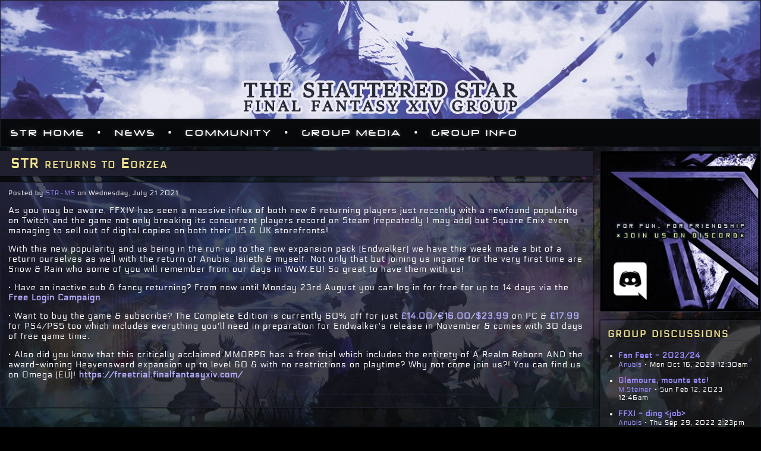

--- FILE ---
content_type: text/html; charset=UTF-8
request_url: https://www.shatteredstar.com/groups/ffxiv/viewnews.php?item=315
body_size: 3584
content:

<!DOCTYPE html>
<html lang="en">
	<head>
		<meta charset="utf-8" />
		<meta name="author" content="STR-Anubis" />
		<meta name="description" content="STR returns to Eorzea | News from The Shattered Star's Final Fantasy XIV group - Gaming Together Since 1997" />
		<meta name="viewport" content="width=device-width, initial-scale=1.0" />
		
		<title>STR returns to Eorzea | Final Fantasy XIV | The Shattered Star</title>
		<link rel="stylesheet" href="/MVC/_styles/groupstyles.css" type="text/css" />
		<link rel="stylesheet" href="/MVC/_styles/ffxiv.css" type="text/css" />
		<link rel="shortcut icon" href="/MVC/images/2014layout/ssxicon.ico" />
	</head>
	<body class="ffxiv">
		<header>
	<div id="header-container">
		<a href="index.php">
			<picture>
				<source srcset="/MVC/images/groups/ffxiv/logo.webp" type="image/webp">
				<source srcset="/MVC/images/groups/ffxiv/logo.png" type="image/png"> 
				<img id="site-logo" src="/MVC/images/groups/ffxiv/logo.png" alt="The Shattered Star Final Fantasy XIV Group Website" />
			</picture>
		</a>
	</div>
</header>
		<nav id="nav-container">
			<ul id="main-nav">
	<li class="nav-link"><a href="/">STR Home</a></li>
	<li class="nav-separator">&bull;</li>
	<li class="nav-link"><a href="index.php">News</a></li>
	<li class="nav-separator">&bull;</li>
	<li class="nav-expandable"><a href="javascript:void(0);" class="nav-toggle">Community</a>
		<ul class="hide">
			<li><a href="/forums/viewforum.php?f=15">Final Fantasy XIV Group Forums</a></li>
			<li><a href="/discord">Join Us In Discord</a></li>
			<li><a href="join.php">Join our Final Fantasy XIV Group</a></li>
		</ul>
	</li>
	<li class="nav-separator">&bull;</li>
	<li class="nav-expandable"><a href="javascript:void(0);" class="nav-toggle">Group Media</a>
		<ul class="hide">
			<li><a href="gallery.php">Gallery</a></li>
			<li><a href="videos.php">Videos</a></li>
		</ul>
	</li>
	<li class="nav-separator">&bull;</li>
	<li class="nav-expandable"><a href="javascript:void(0);" class="nav-toggle">Group Info</a>
		<ul class="hide">
			<li><a href="https://www.shatteredstar.com/forums/viewtopic.php?f=15&t=8441">Linkshell Details</a></li>
		</ul>
	</li>
</ul>		</nav>

		<div id="content-container">
			<section id="content-section">
				<h1>STR returns to Eorzea</h1>
<article>
	<p class="post-author">Posted by <span>STR-MS</span> on Wednesday, July 21 2021</p>
					<p><p>As you may be aware, FFXIV has seen a massive influx of both new &amp; returning players just recently with a newfound popularity on Twitch and the game not only breaking its concurrent players record on Steam (repeatedly I may add) but Square Enix even managing to sell out of digital copies on both their US &amp; UK storefronts!</p><p>With this new popularity and us being in the run-up to the new expansion pack (Endwalker) we have this week made a bit of a return ourselves as well with the return of Anubis, Isileth &amp; myself. Not only that but joining us ingame for the very first time are Snow &amp; Rain who some of you will remember from our days in WoW:EU! So great to have them with us!</p><p>· Have an inactive sub &amp; fancy returning? From now until Monday 23rd August you can log in for free for up to 14 days via the <strong><a href="https://eu.finalfantasyxiv.com/lodestone/special/freelogincampaign/">Free Login Campaign</a></strong></p><p>· Want to buy the game &amp; subscribe? The Complete Edition is currently 60% off for just <strong><a href="https://store.eu.square-enix-games.com/en_GB/product/565405/final-fantasy-xiv-online-complete-edition-pc">£14.00</a></strong>/<strong><a href="https://store.eu.square-enix-games.com/en_EU/product/565219/final-fantasy-xiv-online-complete-edition-pc-download">€16.00</a></strong>/<strong><a href="https://store.na.square-enix-games.com/en_US/product/564956/final-fantasy-xiv-online-complete-edition-pc-download">$23.99</a></strong> on PC &amp; <strong><a href="https://store.playstation.com/en-gb/product/EP0082-PPSA02955_00-COMPLETE20190000/">£17.99</a></strong> for PS4/PS5 too which includes everything you'll need in preparation for Endwalker's release in November &amp; comes with 30 days of free game time.</p><p>· Also did you know that this critically acclaimed MMORPG has a free trial which includes the entirety of A Realm Reborn AND the award-winning Heavensward expansion up to level 60 &amp; with no restrictions on playtime? Why not come join us?! You can find us on Omega (EU)! <strong><a href="https://freetrial.finalfantasyxiv.com/">https://freetrial.finalfantasyxiv.com/</a></strong>																				</p></p>
	
	<hr />

		
</article>			</section>

			<div id="secondary-column">
				<a href="/discord" title="Visit us on Discord">
	<picture>
		<source data-srcset="/MVC/images/groups/ffxiv/NivoSlider01.webp" type="image/webp">
		<source data-srcset="/MVC/images/groups/ffxiv/NivoSlider01.jpg" type="image/jpeg"> 
		<img class="lazyload" src="[data-uri]" data-src="/MVC/images/groups/ffxiv/NivoSlider01.jpg" alt="Visit us on Discord" />
	</picture>
</a>
				<section>
	<h2>group discussions</h2>

	<ul>
					<li>
				<a href="/forums/viewtopic.php?f=15&amp;p=73495#p73495">Fan Fest - 2023/24</a>
				<span><span class="author-name">Anubis</span> &bull; Mon Oct 16, 2023 12:30am</span>
			</li>
					<li>
				<a href="/forums/viewtopic.php?f=15&amp;p=73416#p73416">Glamours, mounts etc!</a>
				<span><span class="author-name">M.Steiner</span> &bull; Sun Feb 12, 2023 12:46am</span>
			</li>
					<li>
				<a href="/forums/viewtopic.php?f=15&amp;p=73367#p73367">FFXI - ding &lt;job&gt;</a>
				<span><span class="author-name">Anubis</span> &bull; Thu Sep 29, 2022 2:23pm</span>
			</li>
					<li>
				<a href="/forums/viewtopic.php?f=15&amp;p=73359#p73359">FFXI Setup Guide / Tips</a>
				<span><span class="author-name">Anubis</span> &bull; Mon Sep 12, 2022 6:00pm</span>
			</li>
					<li>
				<a href="/forums/viewtopic.php?f=15&amp;p=73321#p73321">FFXI Returning Player Info - The Game Has Changed</a>
				<span><span class="author-name">Anubis</span> &bull; Sat Jun 25, 2022 11:06am</span>
			</li>
					<li>
				<a href="/forums/viewtopic.php?f=15&amp;p=73320#p73320">The STR Estate</a>
				<span><span class="author-name">M.Steiner</span> &bull; Thu Jun 23, 2022 5:27pm</span>
			</li>
					<li>
				<a href="/forums/viewtopic.php?f=15&amp;p=73307#p73307">FFXIV Linkshell Details</a>
				<span><span class="author-name">M.Steiner</span> &bull; Sat Jun 11, 2022 12:17pm</span>
			</li>
					<li>
				<a href="/forums/viewtopic.php?f=15&amp;p=73298#p73298">Ishgard Restoration [Omega]</a>
				<span><span class="author-name">M.Steiner</span> &bull; Sat May 21, 2022 6:13pm</span>
			</li>
					<li>
				<a href="/forums/viewtopic.php?f=15&amp;p=73295#p73295">My little pad in Shirogane!</a>
				<span><span class="author-name">Anubis</span> &bull; Fri May 20, 2022 11:57pm</span>
			</li>
					<li>
				<a href="/forums/viewtopic.php?f=15&amp;p=73229#p73229">Future Update Schedule (July 2021 - Jan 2022)</a>
				<span><span class="author-name">Anubis</span> &bull; Mon Nov 8, 2021 5:39pm</span>
			</li>
			
	</ul>
</section>			</div>
		</div>

				<section id="screenshot-showcase">
			<h2>group screenshot showcase</h2>
			<div id="showcase" class="gallery">
									<a href="/images/screenshots/ffxiv/bigones/ffxiv_08092013_214343.jpg" data-group="Final Fantasy XIV" data-desc="QD&#39;s travels in Eorzea">
						<picture>
														<source data-srcset="/images/screenshots/ffxiv/largethumbs/ffxiv_08092013_214343.jpg" type="image/jpeg"> 
							<img class="lazyload" src="[data-uri]" data-src="/images/screenshots/ffxiv/largethumbs/ffxiv_08092013_214343.jpg" alt="QD&#39;s travels in Eorzea" />
						</picture>
					</a>
									<a href="/images/screenshots/ffxiv/bigones/bahamut2ctjr0.jpg" data-group="Final Fantasy XIV" data-desc="Bahamut awaits - we answer the challenge!">
						<picture>
														<source data-srcset="/images/screenshots/ffxiv/largethumbs/bahamut2ctjr0-bigthumb.jpg" type="image/jpeg"> 
							<img class="lazyload" src="[data-uri]" data-src="/images/screenshots/ffxiv/largethumbs/bahamut2ctjr0-bigthumb.jpg" alt="Bahamut awaits - we answer the challenge!" />
						</picture>
					</a>
									<a href="/images/screenshots/ffxiv/bigones/ffxiv_26082013_142906.jpg" data-group="Final Fantasy XIV" data-desc="QD&#39;s travels in Eorzea">
						<picture>
														<source data-srcset="/images/screenshots/ffxiv/largethumbs/ffxiv_26082013_142906.jpg" type="image/jpeg"> 
							<img class="lazyload" src="[data-uri]" data-src="/images/screenshots/ffxiv/largethumbs/ffxiv_26082013_142906.jpg" alt="QD&#39;s travels in Eorzea" />
						</picture>
					</a>
							</div>
		</section>

		<footer>
	<div>
		<p><a href="./rss/">group news rss</a></p>
		<p><a href="mailto:anubis@shatteredstar.org?subject=Questions%20About%20The%20STR%20Website">contact the webmaster</a></p>
		<p><a href="/sitemap.php">sitemap</a></p>
	</div>
	<div>
		<p>copyright &copy; str, all rights reserved</p>
		<p>design by m.steiner</p>
		<p>developed by str-anubis</p>
	</div>
</footer>
		<div id="lightbox-container"></div>
		
		<script src="/MVC/_scripts/jquery-3.4.1.min.js"></script>
		<script src="/MVC/_scripts/jquery.magnific-popup.min.js"></script>
		<script src="/MVC/_scripts/jquery.slicknav.min.js"></script>
		<script src="/MVC/_scripts/modernizr-custom.js"></script>
		<script src="/MVC/_scripts/lazysizes.min.js"></script>
		<script src="/MVC/_scripts/groupscripts.js"></script>

		<!-- StatCounter -->
<script type="text/javascript">
	var sc_project=7158968; 
	var sc_invisible=1; 
	var sc_security="e764f9b1"; 
</script>
<script type="text/javascript" src="https://www.statcounter.com/counter/counter.js"></script>
<noscript><div class="statcounter"><a title="tumblr hit	counter" href="https://statcounter.com/tumblr/" target="_blank"><img class="statcounter"	src="https://c.statcounter.com/7158968/0/e764f9b1/1/" alt="tumblr hit counter" /></a></div></noscript>
		
<!-- Google Analytics -->
<script>
  (function(i,s,o,g,r,a,m){i['GoogleAnalyticsObject']=r;i[r]=i[r]||function(){
  (i[r].q=i[r].q||[]).push(arguments)},i[r].l=1*new Date();a=s.createElement(o),
  m=s.getElementsByTagName(o)[0];a.async=1;a.src=g;m.parentNode.insertBefore(a,m)
  })(window,document,'script','https://www.google-analytics.com/analytics.js','ga');

  ga('create', 'UA-25280534-1', 'auto');
  ga('send', 'pageview');
</script>	</body>
</html>



--- FILE ---
content_type: text/css
request_url: https://www.shatteredstar.com/MVC/_styles/groupstyles.css
body_size: 5156
content:
@font-face{font-family:"Electrolize";src:url(../fonts/Electrolize-Regular.ttf)}@font-face{font-family:"Neuropol";src:url(../fonts/NEUROPOL.ttf)}@font-face{font-family:'FontAwesome';src:url(../fonts/fontawesome-webfont.eot?v=4.7.0);src:url(../fonts/fontawesome-webfont.eot?#iefix&v=4.7.0) format("embedded-opentype"),url(../fonts/fontawesome-webfont.woff2?v=4.7.0) format("woff2"),url(../fonts/fontawesome-webfont.woff?v=4.7.0) format("woff"),url(../fonts/fontawesome-webfont.ttf?v=4.7.0) format("truetype"),url(../fonts/fontawesome-webfont.svg?v=4.7.0#fontawesomeregular) format("svg");font-weight:400;font-style:normal}body{background-color:#000;margin:0;font-family:"Electrolize",Lucida Sans Unicode,Verdana,Arial,sans-serif;font-size:16px;color:#FEFEFF;letter-spacing:1px;background-repeat:no-repeat;background-position:top center}.no-webp body.default{background-image:url(../images/groups/default/background.jpg)}.webp body.default{background-image:url(../images/groups/default/background.webp)}a{text-decoration:none}a:hover{text-decoration:underline}header a:hover{text-decoration:none}h1,h2{color:#FEFEFF;font-variant:small-caps}header{height:165px;background-repeat:no-repeat;background-position:top center;max-width:1330px;margin:auto}.no-webp body.default header{background-image:url(../images/groups/default/banner.jpg)}.webp body.default header{background-image:url(../images/groups/default/banner.webp)}header a img{max-width:320px}header nav{background-image:none;border:none;float:right;margin-top:0;height:auto}#content-container,#header-container{max-width:1330px;margin:auto}#header-container{height:100%;text-align:center}#header-container a{display:inline-block;margin-top:50px}#nav-container{max-width:1330px;margin:auto;background-image:linear-gradient(to bottom,#080a0d,#060709);margin-bottom:6px}#main-nav{display:none;margin:0;font-family:"Neuropol",Lucida Sans Unicode,Verdana,Arial,sans-serif;font-size:1.064rem;text-transform:uppercase;color:#fff;list-style-type:none;padding:0 7px;letter-spacing:3px;z-index:999}#main-nav li{display:inline-block;cursor:pointer;vertical-align:top}#main-nav li:hover,#main-nav li.nav-toggled{background-image:linear-gradient(to bottom,#00e5ff,#21468b)}#main-nav li.nav-separator{font-family:"Electrolize",Lucida Sans Unicode,Verdana,Arial,sans-serif;font-size:1.2rem;padding:12px 2px;cursor:default}#main-nav li.nav-separator:hover{background-image:none}#main-nav a{color:#fff;text-shadow:0 0 6px rgba(255,255,255,.35);text-decoration:none;padding:14px 10px;display:inline-block}#main-nav ul{background:rgba(5,20,36,.85);position:absolute;z-index:501;min-width:200px;padding:0;padding-top:4px}#main-nav ul a{padding:4px 5px;text-shadow:none;color:#fefefe;display:block}#main-nav ul li{display:block;color:#fefefe;border-bottom:1px solid #173754;font-family:"Electrolize",Lucida Sans Unicode,Verdana,Arial,sans-serif;font-size:.9rem;font-weight:700;letter-spacing:1px}#main-nav ul li.nav-subsection{border-bottom:0;margin-bottom:10px}#main-nav ul li.nav-subsection:last-of-type{margin-bottom:0;padding-bottom:0}#main-nav ul li.nav-subsection:hover{background:none}#main-nav ul li span{font-size:1.25rem;font-variant:small-caps;text-transform:none;cursor:default}#main-nav ul li:hover{background:none;background-color:#128cbc}#main-nav ul a{text-transform:none}#main-nav ul ul{position:unset;background:none;margin-top:10px}#main-nav ul ul li{padding-left:25px}#main-nav .hide{display:none}.slicknav_nav li.nav-separator{display:none}.table-wrapper{overflow-x:auto;clear:both}body section:nth-child(3){margin-bottom:13px}body section:nth-child(3) img{max-width:100%}#header-container,#main-nav,.slicknav_menu,#content-section h1,#content-section h2,#content-section article,#secondary-column img,#secondary-column section,#content-section article.paging{border:1px solid #141b21}#content-section{width:100%;float:left;margin-bottom:43px}#content-section article,#secondary-column section{box-shadow:0 0 3px #0E1E38;background-image:linear-gradient(to bottom,rgba(27,66,125,.25),rgba(24,55,102,.25))}#content-section article:nth-child(odd){background-image:linear-gradient(to bottom,rgba(27,66,125,.1),rgba(24,55,102,.1))}#secondary-column section{background-image:linear-gradient(to bottom,rgba(27,66,125,.3),rgba(24,55,102,.3));margin-top:10px}#content-section article.paging{background-color:#161D25;background-image:none}#content-section h1,#content-section h2{padding:7px 7px 7px 17px;background-color:#161D25;box-shadow:0 0 3px #0E1E38}#content-section article{padding:10px 10px 10px 13px;font-size:.88rem;word-wrap:break-word}#content-section article ul{padding-left:20px}#content-section article h3{font-size:1.125rem;color:#A5C9FF;margin:0;letter-spacing:2px}#content-section article h4{margin:0;color:#A5C9FF;font-size:.79rem}#content-section article h3 a{color:#A5C9FF}#content-section article h3 a:hover{text-decoration:none}#content-section article img{border:1px solid #00C3ff;max-width:99%;margin:auto;margin-bottom:11px;display:block}#content-section article img.inContentImg{border:0;float:none;margin-top:11px}#content-section article iframe{display:none;max-width:100%}#content-section article a{color:#507FC7}#content-section article a:hover{color:#7fb1fe}video{max-width:100%}.post-author{font-size:.7rem;margin-top:0}.post-author span{color:#A6C9FF}hr{height:1px;color:#1F3F70;background-color:#1F3F70;border:0;font-size:0;margin-right:17%;margin-top:25px;margin-bottom:10px}#content-section article span.article-options{color:#507FC7;display:block;text-align:right;font-variant:small-caps;font-size:.81rem;position:relative;top:7px;right:-7px}#content-section article.sitemap ul{font-size:.9rem}#content-section article.sitemap ul li{margin-bottom:7px}#content-section article.sitemap ul li ul{padding-top:7px;list-style-type:disc}#content-section article .centeredContent{text-align:center}#content-section article .gallery img{margin:0;border:0}#content-section article .gallery a{margin-bottom:11px;margin-left:5px;margin-right:5px}#content-section article.paging a{font-variant:small-caps;font-weight:700;color:#00c3ff;font-size:1.125rem}#content-section article.paging a:hover{color:#63daff}#content-section article.newsPaging{text-align:right}#content-section article.newsPaging p{margin:0}#content-section article.newsPaging a,#content-section article.galleryPaging a,#content-section article.offlinePaging a,#content-section article.planePaging a{font-size:.79rem}#content-section article.paging a.rightPaging{float:right}#secondary-column{width:100%;float:right;margin-bottom:20px;overflow:hidden}#secondary-column img{width:100%}#secondary-column section{width:100%;display:inline-block}#secondary-column section h2{border-bottom:1px solid #1F3F70;margin:7px 12px}#secondary-column section:first-child div{background-color:#486793;border:2px solid #00C2FF;border-radius:3px;font-family:Lucida Sans Unicode,Verdana,Arial,Helvetica,sans-serif;color:#112D58;font-size:.75rem;letter-spacing:0;margin:0 30px 17px;position:relative}#secondary-column section:first-child div a{color:#112D58}#secondary-column section:first-child div a:hover{color:#030E20}#secondary-column section:first-child div p{margin:0 15px 5px;font-size:.79rem}#secondary-column section:first-child div p a{color:#6494DE}#secondary-column section:first-child div p.social-author,#secondary-column section:first-child div p.retweet{font-size:.75rem;margin:3px 15px 0;color:#324159}#secondary-column section:first-child div p.isRetweet{margin:0 15px}#secondary-column section:first-child div p.retweet{background-image:url(../images/2014layout/social-retweet.png);background-repeat:no-repeat;background-position:0 1px;padding-left:18px}#secondary-column section:first-child div p.social-author a{font-weight:700;color:#142A4C}#secondary-column section:first-child div p.social-author a:hover,#secondary-column section:first-child div p a:hover{color:#82ACED;text-decoration:none}#secondary-column section:first-child div p.social-author a:hover span{color:#324159}#secondary-column section:first-child div p.social-author a span{color:#324159;font-weight:400}#secondary-column section:first-child div p.retweet a{color:#324159}#secondary-column section:first-child div p:nth-child(2):after{content:"";position:absolute;left:14px;bottom:-12px;border-width:10px 0 0 16px;border-style:solid;border-color:#00C2FF transparent;display:block}#secondary-column section:first-child div p img{max-width:100%}#secondary-column section:first-child div:after{content:"";position:absolute;left:15px;border-width:9px 0 0 13px;border-style:solid;border-color:#486793 transparent;display:block}#secondary-column section:first-child,#content-section h1,#content-section h2,#content-section article{margin-bottom:10px}#content-section article:last-child{margin-bottom:0}#secondary-column section:nth-child(2) a,#secondary-column section:nth-child(2) span.author-name{color:#a5c9ff}#secondary-column section:nth-child(2) span.author-name{display:inline-block}#secondary-column section:nth-child(2) a:hover{color:#7fb1fe;text-decoration:none}#secondary-column section:nth-child(2) a{font-size:.81rem;font-weight:700}#secondary-column section:nth-child(2) span,#secondary-column section:nth-child(2) ul li{font-size:.71rem}#secondary-column section:nth-child(2) ul{padding:0 15px 0 30px}#secondary-column section:nth-child(2) ul li{margin-bottom:12px}#secondary-column section:nth-child(2) span{display:block}#screenshot-showcase{background-color:#161D25;text-align:center;padding-top:26px;padding-bottom:39px;clear:both}#screenshot-showcase.noShowcase{padding:0}body section h1,body section h2{margin:0 0 17px;font-size:1.45rem;letter-spacing:2px}select{background-color:#1A2B45;border:2px solid #0E1E38;font-variant:small-caps;color:#FFF;font-size:.9rem}option{color:#A6C9FF}option:hover{background-color:#00C3FF;color:#FFF}.gallery,body section:nth-child(3){font-size:0}.gallery a{border:5px solid #13191f;display:inline-block;margin:5px;margin-bottom:10px}.gallery a:hover{border:5px solid #243544}.gallery a img{max-width:275px}footer{background-color:#0E0E0E;font-variant:small-caps;font-size:.9rem;overflow:auto;clear:both}footer:before{content:" ";height:50px;background-color:#0B0B0B;display:block}footer p{margin:0;color:#fefefe}footer a{color:#7e8184;font-weight:700}footer div:first-child{padding-left:12px;padding-top:27px;padding-bottom:20px}footer div:first-child p{margin:1px}footer div:nth-child(2){float:right;text-align:right;padding-bottom:7px;padding-right:7px}body.noSlideshow section:nth-child(3),body section:nth-child(3){display:none}a.follow-link,a.list-link{float:right;background-image:url(../images/2014layout/twitter.png);background-position:0 0;width:56px;height:18px;font-size:0;margin-top:3px}a.list-link{width:39px;background-image:url(../images/2014layout/STRList.png);margin-right:1px;background-position:0 -1px}a.follow-link:hover,a.list-link:hover{background-position:0 -19px;text-decoration:none}a.list-link:hover{background-position:0 -21px}.socialSharing{text-align:right}#content-section article.socialSharing ul{margin:0}#content-section article.socialSharing li{display:inline-block;margin-top:3px;margin-left:6px;margin-bottom:3px;border-radius:3px}#content-section article.socialSharing a{background-image:url(../images/2014layout/social-share-icons.png);background-repeat:no-repeat;padding-left:35px;padding-right:6px;font-size:.82rem;box-shadow:0 0 3px #0E1E38;display:inline-block;color:#FEFEFF;line-height:21px;vertical-align:middle}#content-section article.socialSharing li:hover{box-shadow:0 0 3px #00c3ff}#content-section article.socialSharing a:hover{text-decoration:none}.fbShare{background-image:linear-gradient(to bottom,#445984,#121f37)}.fbShare a{background-position:0 -28px}.twitShare{background-image:linear-gradient(to bottom,#278ab4,#013651)}.twitShare a{background-position:0 -54px}.redditShare{background-image:linear-gradient(to bottom,#d0582c,#43251a)}.redditShare a{background-position:0 -3px}#content-section article iframe#discordWidget{width:100%;height:510px;border:0;display:block}.fa{display:inline-block;font:normal normal normal 14px/1 FontAwesome;font-size:inherit;text-rendering:auto;-webkit-font-smoothing:antialiased;-moz-osx-font-smoothing:grayscale}#secondary-column .fa-twitter{float:right;font-size:1.25rem;padding:1px;color:#6B87AE}#secondary-column .fa-twitter:hover{color:#00D3FF}.fa-twitter:before{content:"\f099"}.fa-rss{font-size:1.75rem;float:right;color:#274b81}.fa-rss:hover{color:#00c3ff}.fa-rss:before{content:"\f09e"}#content-section article.paging-display{text-align:right}#content-section article.paging-display a{font-size:.9rem}#content-section article.paging-display span:after{content:', '}#content-section article.paging-display span:last-of-type:after{content:''}@media(min-width: 480px){#content-section article img{margin-bottom:0}.gallery a img{max-width:427px}header nav{margin-bottom:0}footer div:first-child{padding-bottom:0}#secondary-column{overflow:initial}}@media(min-width: 600px){header{height:200px}header a img{max-width:496px}#content-section{width:56%;margin-bottom:43px}#secondary-column{width:43%}body.noSlideshow nav,body nav{margin-bottom:13px}#content-container{clear:both}#content-section article img{margin-bottom:11px;max-width:100%}}@media(min-width: 768px){#content-section{width:66%}#secondary-column{width:33%}#content-section article iframe{display:block;border:0}.slicknav_menu{display:none}#main-nav{display:block}}@media(min-width: 992px){header a img{max-width:none}#content-section{width:78%}#secondary-column{width:21%;margin-right:2px}body section:nth-child(3){display:block;overflow:hidden}.gallery a{margin:0 16px 15px 0}.gallery a:nth-child(3){margin-right:0}#content-section article ul{padding-left:25px}}.mfp-bg{top:0;left:0;width:100%;height:100%;z-index:1042;overflow:hidden;position:fixed;background:#0b0b0b;opacity:.8;filter:alpha(opacity=80)}.mfp-wrap{top:0;left:0;width:100%;height:100%;z-index:1043;position:fixed;outline:none!important;-webkit-backface-visibility:hidden}.mfp-container{text-align:center;position:absolute;width:100%;height:100%;left:0;top:0;padding:0 8px;-webkit-box-sizing:border-box;-moz-box-sizing:border-box;box-sizing:border-box}.mfp-container:before{content:'';display:inline-block;height:100%;vertical-align:middle}.mfp-align-top .mfp-container:before{display:none}.mfp-content{position:relative;display:inline-block;vertical-align:middle;margin:0 auto;text-align:left;z-index:1045}.mfp-inline-holder .mfp-content,.mfp-ajax-holder .mfp-content{width:100%;cursor:auto}.mfp-ajax-cur{cursor:progress}.mfp-zoom-out-cur,.mfp-zoom-out-cur .mfp-image-holder .mfp-close{cursor:-moz-zoom-out;cursor:-webkit-zoom-out;cursor:zoom-out}.mfp-zoom{cursor:pointer;cursor:-webkit-zoom-in;cursor:-moz-zoom-in;cursor:zoom-in}.mfp-auto-cursor .mfp-content{cursor:auto}.mfp-close,.mfp-arrow,.mfp-preloader,.mfp-counter{-webkit-user-select:none;-moz-user-select:none;user-select:none}.mfp-loading.mfp-figure{display:none}.mfp-hide{display:none!important}.mfp-preloader{color:#ccc;position:absolute;top:50%;width:auto;text-align:center;margin-top:-.8em;left:8px;right:8px;z-index:1044}.mfp-preloader a{color:#ccc}.mfp-preloader a:hover{color:#fff}.mfp-s-ready .mfp-preloader{display:none}.mfp-s-error .mfp-content{display:none}button.mfp-close,button.mfp-arrow{overflow:visible;cursor:pointer;background:transparent;border:0;-webkit-appearance:none;display:block;outline:none;padding:0;z-index:1046;-webkit-box-shadow:none;box-shadow:none}button::-moz-focus-inner{padding:0;border:0}.mfp-close{width:44px;height:44px;line-height:44px;position:absolute;right:0;top:0;text-decoration:none;text-align:center;opacity:.65;filter:alpha(opacity=65);padding:0 0 18px 10px;color:#fff;font-style:normal;font-size:28px;font-family:Arial,Baskerville,monospace}.mfp-close:hover,.mfp-close:focus{opacity:1;filter:alpha(opacity=100)}.mfp-close:active{top:1px}.mfp-close-btn-in .mfp-close{color:#333}.mfp-image-holder .mfp-close,.mfp-iframe-holder .mfp-close{color:#fff;right:-6px;text-align:right;padding-right:6px;width:100%}.mfp-counter{position:absolute;top:0;right:0;color:#ccc;font-size:12px;line-height:18px}.mfp-arrow{position:absolute;opacity:.65;filter:alpha(opacity=65);margin:0;top:50%;margin-top:-55px;padding:0;width:90px;height:110px;-webkit-tap-highlight-color:rgba(0,0,0,0)}.mfp-arrow:active{margin-top:-54px}.mfp-arrow:hover,.mfp-arrow:focus{opacity:1;filter:alpha(opacity=100)}.mfp-arrow:before,.mfp-arrow:after,.mfp-arrow .mfp-b,.mfp-arrow .mfp-a{content:'';display:block;width:0;height:0;position:absolute;left:0;top:0;margin-top:35px;margin-left:35px;border:medium inset transparent}.mfp-arrow:after,.mfp-arrow .mfp-a{border-top-width:13px;border-bottom-width:13px;top:8px}.mfp-arrow:before,.mfp-arrow .mfp-b{border-top-width:21px;border-bottom-width:21px;opacity:.7}.mfp-arrow-left{left:0}.mfp-arrow-left:after,.mfp-arrow-left .mfp-a{border-right:17px solid #fff;margin-left:31px}.mfp-arrow-left:before,.mfp-arrow-left .mfp-b{margin-left:25px;border-right:27px solid #3f3f3f}.mfp-arrow-right{right:0}.mfp-arrow-right:after,.mfp-arrow-right .mfp-a{border-left:17px solid #fff;margin-left:39px}.mfp-arrow-right:before,.mfp-arrow-right .mfp-b{border-left:27px solid #3f3f3f}.mfp-iframe-holder{padding-top:40px;padding-bottom:40px}.mfp-iframe-holder .mfp-content{line-height:0;width:100%;max-width:900px}.mfp-iframe-holder .mfp-close{top:-40px}.mfp-iframe-scaler{width:100%;height:0;overflow:hidden;padding-top:56.25%}.mfp-iframe-scaler iframe{position:absolute;display:block;top:0;left:0;width:100%;height:100%;box-shadow:0 0 8px rgba(0,0,0,0.6);background:#000}img.mfp-img{width:auto;max-width:100%;height:auto;display:block;line-height:0;-webkit-box-sizing:border-box;-moz-box-sizing:border-box;box-sizing:border-box;padding:40px 0;margin:0 auto}.mfp-figure{line-height:0}.mfp-figure:after{content:'';position:absolute;left:0;top:40px;bottom:40px;display:block;right:0;width:auto;height:auto;z-index:-1;box-shadow:0 0 8px rgba(0,0,0,0.6);background:#444}.mfp-figure small{color:#bdbdbd;display:block;font-size:12px;line-height:14px}.mfp-figure figure{margin:0}.mfp-bottom-bar{margin-top:-36px;position:absolute;top:100%;left:0;width:100%;cursor:auto}.mfp-title{text-align:left;line-height:18px;color:#f3f3f3;word-wrap:break-word;padding-right:36px}.mfp-image-holder .mfp-content{max-width:100%}.mfp-gallery .mfp-image-holder .mfp-figure{cursor:pointer}@media screen and (max-width: 800px) and (orientation: landscape),screen and (max-height: 300px){.mfp-img-mobile .mfp-image-holder{padding-left:0;padding-right:0}.mfp-img-mobile img.mfp-img{padding:0}.mfp-img-mobile .mfp-figure:after{top:0;bottom:0}.mfp-img-mobile .mfp-figure small{display:inline;margin-left:5px}.mfp-img-mobile .mfp-bottom-bar{background:rgba(0,0,0,0.6);bottom:0;margin:0;top:auto;padding:3px 5px;position:fixed;-webkit-box-sizing:border-box;-moz-box-sizing:border-box;box-sizing:border-box}.mfp-img-mobile .mfp-bottom-bar:empty{padding:0}.mfp-img-mobile .mfp-counter{right:5px;top:3px}.mfp-img-mobile .mfp-close{top:0;right:0;width:35px;height:35px;line-height:35px;background:rgba(0,0,0,0.6);position:fixed;text-align:center;padding:0}}@media all and (max-width: 900px){.mfp-arrow{-webkit-transform:scale(0.75);transform:scale(0.75)}.mfp-arrow-left{-webkit-transform-origin:0;transform-origin:0}.mfp-arrow-right{-webkit-transform-origin:100%;transform-origin:100%}.mfp-container{padding-left:6px;padding-right:6px}}.mfp-ie7 .mfp-img{padding:0}.mfp-ie7 .mfp-bottom-bar{width:600px;left:50%;margin-left:-300px;margin-top:5px;padding-bottom:5px}.mfp-ie7 .mfp-container{padding:0}.mfp-ie7 .mfp-content{padding-top:44px}.mfp-ie7 .mfp-close{top:0;right:0;padding-top:0}.slicknav_btn{position:relative;display:block;vertical-align:middle;float:right;padding:.438em .625em;line-height:1.125em;cursor:pointer}.slicknav_btn .slicknav_icon-bar + .slicknav_icon-bar{margin-top:.188em}.slicknav_menu{*zoom:1}.slicknav_menu .slicknav_menutxt{display:block;line-height:1.188em;float:left}.slicknav_menu .slicknav_icon{float:left;width:1.125em;height:.875em;margin:.188em 0 0 .438em}.slicknav_menu .slicknav_icon:before{background:transparent;width:1.125em;height:.875em;display:block;content:"";position:absolute}.slicknav_menu .slicknav_no-text{margin:0}.slicknav_menu .slicknav_icon-bar{display:block;width:1.125em;height:.125em;-webkit-border-radius:1px;-moz-border-radius:1px;border-radius:1px;-webkit-box-shadow:0 1px 0 rgba(0,0,0,0.25);-moz-box-shadow:0 1px 0 rgba(0,0,0,0.25);box-shadow:0 1px 0 rgba(0,0,0,0.25)}.slicknav_menu:before{content:" ";display:table}.slicknav_menu:after{content:" ";display:table;clear:both}.slicknav_nav{clear:both}.slicknav_nav ul{display:block}.slicknav_nav li{display:block}.slicknav_nav .slicknav_arrow{font-size:.8em;margin:0 0 0 .4em}.slicknav_nav .slicknav_item{cursor:pointer}.slicknav_nav .slicknav_item a{display:inline}.slicknav_nav .slicknav_row{display:block}.slicknav_nav a{display:block}.slicknav_nav .slicknav_parent-link a{display:inline}.slicknav_brand{float:left}.slicknav_menu{box-sizing:border-box;background-image:linear-gradient(to bottom,#080a0d,#060709);padding:5px}.slicknav_menu *{box-sizing:border-box}.slicknav_menu .slicknav_menutxt{color:#fff;font-weight:700;text-shadow:0 1px 3px #000}.slicknav_menu .slicknav_icon-bar{background-color:#fff}.slicknav_btn{margin:5px 5px 6px;text-decoration:none;text-shadow:0 1px 1px rgba(255,255,255,0.75);-webkit-border-radius:4px;-moz-border-radius:4px;border-radius:4px;background-color:#274b81}.slicknav_nav{color:#fff;margin:0;padding:0;font-size:.875em;list-style:none;overflow:hidden}.slicknav_nav ul{list-style:none;overflow:hidden;padding:0;margin:0 0 0 20px}.slicknav_nav .slicknav_row{padding:5px 10px;margin:2px 5px}.slicknav_nav .slicknav_row:hover{background:#00C2FF}.slicknav_nav a{padding:5px 10px;margin:2px 5px;text-decoration:none;color:#fefefe;border-bottom:1px solid #173754;font-size:.9rem;font-weight:700;letter-spacing:1px}.slicknav_nav a:hover{background:#128cbc}.slicknav_nav .slicknav_row a{border-bottom:0}.slicknav_nav .slicknav_txtnode{margin-left:15px}.slicknav_nav .slicknav_item a{padding:0;margin:0}.slicknav_nav .slicknav_parent-link a{padding:0;margin:0}.slicknav_brand{color:#fff;font-size:18px;line-height:30px;padding:7px 12px;height:44px}

--- FILE ---
content_type: text/css
request_url: https://www.shatteredstar.com/MVC/_styles/ffxiv.css
body_size: 688
content:
body{color:#fefefe}.no-webp body{background-image:url(../images/groups/ffxiv/background.jpg)}.no-webp header{background-image:url(../images/groups/ffxiv/banner.jpg)}.webp body{background-image:url(../images/groups/ffxiv/background.webp)}.webp header{background-image:url(../images/groups/ffxiv/banner.webp)}#header-container a{margin-top:118px}.gallery a,#content-section article img{border-color:#433ba7}.gallery a:hover{border-color:#f2e690}#screenshot-showcase{background-color:#21202E}#content-section article{background-image:linear-gradient(to bottom,rgba(106,99,177,.25),rgba(32,32,46,.25))}#content-section h1,#content-section h2,#content-section article,#secondary-column section{box-shadow:0 0 3px #000}#content-section article:nth-child(odd),#secondary-column section{background-image:linear-gradient(to bottom,rgba(107,107,107,.15),rgba(58,58,58,.15))}#header-container,#main-nav,.slicknav_menu,#content-section h1,#content-section h2,#content-section article,#secondary-column img,#secondary-column section,#content-section article.paging{border:1px solid #1c202e}h1,h2{color:#f2e690}#content-section h1,#content-section h2,#content-section article.paging{background-color:#21202E}#content-section article h3 a,#content-section article h3{color:#968cff}#content-section article h3 a:hover{color:#7469e7}.post-author span{color:#968cff}#content-section article a{color:#b5aeff}#content-section article a:hover{color:#cac6fc}#content-section article.paging a{color:#8175fb}#content-section article.paging a:hover{color:#a299fc}.fa-rss{color:#5a5a77}.fa-rss:hover{color:#8c8cb7}#secondary-column section h2{border-color:#2b2b43}hr{color:#2b2b43;background-color:#2b2b43}#secondary-column section:nth-child(2) a,#secondary-column section:nth-child(2) span.author-name{color:#968cff}#secondary-column section:nth-child(2) a:hover{color:#7469e7}#main-nav ul{background:rgba(20,24,34,.75)}#main-nav ul li{border-color:#37354e}#main-nav ul li:hover{background-color:#5047b2}#main-nav li:hover,#main-nav li.nav-toggled{background-image:linear-gradient(to bottom,#4f46b2,#3d36a0)}.slicknav_btn{background-color:#272727}.slicknav_nav a{border-color:#37354e}.slicknav_nav a:hover,.slicknav_nav .slicknav_row:hover{background-color:#5047b2}@media(min-width: 600px){#header-container a{margin-top:132px}}

--- FILE ---
content_type: text/plain
request_url: https://www.google-analytics.com/j/collect?v=1&_v=j102&a=1488175000&t=pageview&_s=1&dl=https%3A%2F%2Fwww.shatteredstar.com%2Fgroups%2Fffxiv%2Fviewnews.php%3Fitem%3D315&ul=en-us%40posix&dt=STR%20returns%20to%20Eorzea%20%7C%20Final%20Fantasy%20XIV%20%7C%20The%20Shattered%20Star&sr=1280x720&vp=1280x720&_u=IEBAAEABAAAAACAAI~&jid=1986461824&gjid=286969983&cid=1959660332.1769318268&tid=UA-25280534-1&_gid=1616758981.1769318268&_r=1&_slc=1&z=1162570346
body_size: -452
content:
2,cG-S3B6LHMBB0

--- FILE ---
content_type: application/javascript
request_url: https://www.shatteredstar.com/MVC/_scripts/groupscripts.js
body_size: 549
content:
var site={gallery:{init:function(){$(".gallery").magnificPopup({delegate:"a",type:"image",image:{titleSrc:function(e){return"<strong>"+e.el.attr("data-group")+": </strong>"+e.el.attr("data-desc")}},zoom:{enabled:!0,duration:300,easing:"ease-in-out",opener:function(e){return e.is("img")?e:e.find("img")}},prependTo:$("#lightbox-container"),gallery:{enabled:!0},preload:[1,1]})}},nav:{init:function(){$("#main-nav").slicknav({label:"MENU",duration:1e3,prependTo:"#nav-container"}),$(".nav-toggle").on("click",function(e){e.preventDefault();var a=$(this);a.hasClass("nav-expandable")||(a=$(this).closest(".nav-expandable"));e=$(a.find("ul")[0]);e.hasClass("hide")?($("ul.show").removeClass("show").addClass("hide"),$(e).removeClass("hide").addClass("show"),$(".nav-toggled").removeClass("nav-toggled"),a.addClass("nav-toggled")):($(e).removeClass("show").addClass("hide"),a.removeClass("nav-toggled"))}),$("#main-nav .nav-link").on("click",function(e){$(this).find("a")[0].click()}),$(document).on("click",function(e){0<!$(e.target).closest("#main-nav").length&&($("ul.show").removeClass("show").addClass("hide"),$(".nav-toggled").removeClass("nav-toggled"))})}}};$(document).ready(function(){site.gallery.init(),site.nav.init()});